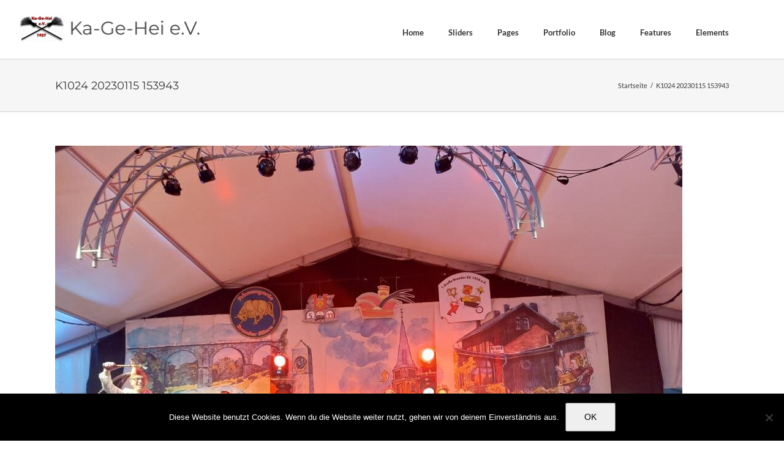

--- FILE ---
content_type: text/html; charset=UTF-8
request_url: https://www.kagehei.de/gmedia/k1024_20230115_153943-jpg/
body_size: 12714
content:
<!DOCTYPE html>
<html class="avada-html-layout-wide avada-html-header-position-top" lang="de" prefix="og: http://ogp.me/ns# fb: http://ogp.me/ns/fb#">
<head>
	<meta http-equiv="X-UA-Compatible" content="IE=edge" />
	<meta http-equiv="Content-Type" content="text/html; charset=utf-8"/>
	<meta name="viewport" content="width=device-width, initial-scale=1" />
	<meta name='robots' content='index, follow, max-image-preview:large, max-snippet:-1, max-video-preview:-1' />
	<style>img:is([sizes="auto" i], [sizes^="auto," i]) { contain-intrinsic-size: 3000px 1500px }</style>
	
	<!-- This site is optimized with the Yoast SEO plugin v26.1.1 - https://yoast.com/wordpress/plugins/seo/ -->
	<title>K1024 20230115 153943 - Ka-Ge-Hei e.V. ►</title>
	<link rel="canonical" href="https://www.kagehei.de/gmedia/k1024_20230115_153943-jpg/" />
	<meta property="og:locale" content="de_DE" />
	<meta property="og:type" content="article" />
	<meta property="og:title" content="K1024 20230115 153943 - Ka-Ge-Hei e.V. ►" />
	<meta property="og:url" content="https://www.kagehei.de/gmedia/k1024_20230115_153943-jpg/" />
	<meta property="og:site_name" content="Ka-Ge-Hei e.V. ►" />
	<meta name="twitter:card" content="summary_large_image" />
	<script type="application/ld+json" class="yoast-schema-graph">{"@context":"https://schema.org","@graph":[{"@type":"WebPage","@id":"https://www.kagehei.de/gmedia/k1024_20230115_153943-jpg/","url":"https://www.kagehei.de/gmedia/k1024_20230115_153943-jpg/","name":"K1024 20230115 153943 - Ka-Ge-Hei e.V. ►","isPartOf":{"@id":"https://www.kagehei.de/#website"},"datePublished":"2023-01-25T18:04:53+00:00","breadcrumb":{"@id":"https://www.kagehei.de/gmedia/k1024_20230115_153943-jpg/#breadcrumb"},"inLanguage":"de","potentialAction":[{"@type":"ReadAction","target":["https://www.kagehei.de/gmedia/k1024_20230115_153943-jpg/"]}]},{"@type":"BreadcrumbList","@id":"https://www.kagehei.de/gmedia/k1024_20230115_153943-jpg/#breadcrumb","itemListElement":[{"@type":"ListItem","position":1,"name":"Startseite","item":"https://www.kagehei.de/"},{"@type":"ListItem","position":2,"name":"Gmedia Posts","item":"https://www.kagehei.de/gmedia/"},{"@type":"ListItem","position":3,"name":"K1024 20230115 153943"}]},{"@type":"WebSite","@id":"https://www.kagehei.de/#website","url":"https://www.kagehei.de/","name":"Ka-Ge-Hei e.V. ►","description":"Willkommen bei den Jecken aus Heistern","potentialAction":[{"@type":"SearchAction","target":{"@type":"EntryPoint","urlTemplate":"https://www.kagehei.de/?s={search_term_string}"},"query-input":{"@type":"PropertyValueSpecification","valueRequired":true,"valueName":"search_term_string"}}],"inLanguage":"de"}]}</script>
	<!-- / Yoast SEO plugin. -->



<link rel="alternate" type="application/rss+xml" title="Ka-Ge-Hei e.V. ► &raquo; Feed" href="https://www.kagehei.de/feed/" />
<link rel="alternate" type="application/rss+xml" title="Ka-Ge-Hei e.V. ► &raquo; Kommentar-Feed" href="https://www.kagehei.de/comments/feed/" />
		<!-- Gmedia Open Graph Meta Image -->
		<meta property="og:title" content="K1024 20230115 153943"/>
		<meta property="og:description" content="Willkommen bei den Jecken aus Heistern"/>
		<meta property="og:image" content="https://www.kagehei.de/wp-content/grand-media/image/K1024_20230115_153943.jpg"/>
		<!-- End Gmedia Open Graph Meta Image -->
							<link rel="shortcut icon" href="https://www.kagehei.de/wp-content/uploads/KaGeHei_Logo_klein.jpg" type="image/x-icon" />
		
		
		
				<link rel="alternate" type="application/rss+xml" title="Ka-Ge-Hei e.V. ► &raquo; K1024 20230115 153943-Kommentar-Feed" href="https://www.kagehei.de/gmedia/k1024_20230115_153943-jpg/feed/" />
					<meta name="description" content="K1024 20230115 153943											&nbsp;																															Ka-Ge-Hei e.V.																																																																																																			Album:											Auswärtsauftritte 2022 / 2023																																									Schlagwörter:											#15.1.23 Frühshoppen Vicht und Biwak Erste Große Brander KG"/>
				
		<meta property="og:locale" content="de_DE"/>
		<meta property="og:type" content="article"/>
		<meta property="og:site_name" content="Ka-Ge-Hei e.V. ►"/>
		<meta property="og:title" content="K1024 20230115 153943 - Ka-Ge-Hei e.V. ►"/>
				<meta property="og:description" content="K1024 20230115 153943											&nbsp;																															Ka-Ge-Hei e.V.																																																																																																			Album:											Auswärtsauftritte 2022 / 2023																																									Schlagwörter:											#15.1.23 Frühshoppen Vicht und Biwak Erste Große Brander KG"/>
				<meta property="og:url" content="https://www.kagehei.de/gmedia/k1024_20230115_153943-jpg/"/>
																				<meta property="og:image" content="https://www.kagehei.de/wp-content/uploads/KaGeHei-Logo.png"/>
		<meta property="og:image:width" content="1193"/>
		<meta property="og:image:height" content="172"/>
		<meta property="og:image:type" content="image/png"/>
				<link rel='stylesheet' id='sbi_styles-css' href='https://www.kagehei.de/wp-content/plugins/instagram-feed/css/sbi-styles.min.css?ver=6.9.1' type='text/css' media='all' />
<style id='wp-emoji-styles-inline-css' type='text/css'>

	img.wp-smiley, img.emoji {
		display: inline !important;
		border: none !important;
		box-shadow: none !important;
		height: 1em !important;
		width: 1em !important;
		margin: 0 0.07em !important;
		vertical-align: -0.1em !important;
		background: none !important;
		padding: 0 !important;
	}
</style>
<link data-minify="1" rel='stylesheet' id='aalb_basics_css-css' href='https://www.kagehei.de/wp-content/cache/min/1/wp-content/plugins/amazon-associates-link-builder/css/aalb_basics.css?ver=1759930889' type='text/css' media='all' />
<link rel='stylesheet' id='cookie-notice-front-css' href='https://www.kagehei.de/wp-content/plugins/cookie-notice/css/front.min.css?ver=2.5.7' type='text/css' media='all' />
<link data-minify="1" rel='stylesheet' id='wpsm_team_b-font-awesome-front-css' href='https://www.kagehei.de/wp-content/cache/min/1/wp-content/plugins/team-builder/assets/css/font-awesome/css/font-awesome.min.css?ver=1759930889' type='text/css' media='all' />
<link data-minify="1" rel='stylesheet' id='wpsm_team_b_bootstrap-front-css' href='https://www.kagehei.de/wp-content/cache/min/1/wp-content/plugins/team-builder/assets/css/bootstrap-front.css?ver=1759930889' type='text/css' media='all' />
<link data-minify="1" rel='stylesheet' id='wpsm_team_b_team-css' href='https://www.kagehei.de/wp-content/cache/min/1/wp-content/plugins/team-builder/assets/css/team.css?ver=1759930889' type='text/css' media='all' />
<link rel='stylesheet' id='wpsm_team_b_owl_carousel_min_css-css' href='https://www.kagehei.de/wp-content/plugins/team-builder/assets/css/owl.carousel.min.css?ver=6.8.3' type='text/css' media='all' />
<link data-minify="1" rel='stylesheet' id='uacf7-frontend-style-css' href='https://www.kagehei.de/wp-content/cache/min/1/wp-content/plugins/ultimate-addons-for-contact-form-7/assets/css/uacf7-frontend.css?ver=1759930889' type='text/css' media='all' />
<link data-minify="1" rel='stylesheet' id='uacf7-form-style-css' href='https://www.kagehei.de/wp-content/cache/min/1/wp-content/plugins/ultimate-addons-for-contact-form-7/assets/css/form-style.css?ver=1759930889' type='text/css' media='all' />
<link data-minify="1" rel='stylesheet' id='uacf7-multistep-style-css' href='https://www.kagehei.de/wp-content/cache/min/1/wp-content/plugins/ultimate-addons-for-contact-form-7/addons/multistep/assets/css/multistep.css?ver=1759930889' type='text/css' media='all' />
<link data-minify="1" rel='stylesheet' id='gmedia-global-frontend-css' href='https://www.kagehei.de/wp-content/cache/min/1/wp-content/plugins/grand-media/assets/gmedia.global.front.css?ver=1759930889' type='text/css' media='all' />
<link data-minify="1" rel='stylesheet' id='fusion-dynamic-css-css' href='https://www.kagehei.de/wp-content/cache/min/1/wp-content/uploads/fusion-styles/5244822e871516fb3ea7aa68c2c7d46e.min.css?ver=1759930890' type='text/css' media='all' />


<script type="text/javascript" id="cookie-notice-front-js-before">
/* <![CDATA[ */
var cnArgs = {"ajaxUrl":"https:\/\/www.kagehei.de\/wp-admin\/admin-ajax.php","nonce":"9782e4c975","hideEffect":"fade","position":"bottom","onScroll":false,"onScrollOffset":100,"onClick":false,"cookieName":"cookie_notice_accepted","cookieTime":2592000,"cookieTimeRejected":2592000,"globalCookie":false,"redirection":false,"cache":true,"revokeCookies":false,"revokeCookiesOpt":"automatic"};
/* ]]> */
</script>


<link rel="https://api.w.org/" href="https://www.kagehei.de/wp-json/" /><link rel="EditURI" type="application/rsd+xml" title="RSD" href="https://www.kagehei.de/xmlrpc.php?rsd" />
<meta name="generator" content="WordPress 6.8.3" />
<link rel='shortlink' href='https://www.kagehei.de/?p=33399' />
<link rel="alternate" title="oEmbed (JSON)" type="application/json+oembed" href="https://www.kagehei.de/wp-json/oembed/1.0/embed?url=https%3A%2F%2Fwww.kagehei.de%2Fgmedia%2Fk1024_20230115_153943-jpg%2F" />
<link rel="alternate" title="oEmbed (XML)" type="text/xml+oembed" href="https://www.kagehei.de/wp-json/oembed/1.0/embed?url=https%3A%2F%2Fwww.kagehei.de%2Fgmedia%2Fk1024_20230115_153943-jpg%2F&#038;format=xml" />

<!-- <meta name="GmediaGallery" version="1.24.1/1.8.0" license="" /> -->
<style type="text/css" id="css-fb-visibility">@media screen and (max-width: 640px){.fusion-no-small-visibility{display:none !important;}body .sm-text-align-center{text-align:center !important;}body .sm-text-align-left{text-align:left !important;}body .sm-text-align-right{text-align:right !important;}body .sm-flex-align-center{justify-content:center !important;}body .sm-flex-align-flex-start{justify-content:flex-start !important;}body .sm-flex-align-flex-end{justify-content:flex-end !important;}body .sm-mx-auto{margin-left:auto !important;margin-right:auto !important;}body .sm-ml-auto{margin-left:auto !important;}body .sm-mr-auto{margin-right:auto !important;}body .fusion-absolute-position-small{position:absolute;top:auto;width:100%;}.awb-sticky.awb-sticky-small{ position: sticky; top: var(--awb-sticky-offset,0); }}@media screen and (min-width: 641px) and (max-width: 1024px){.fusion-no-medium-visibility{display:none !important;}body .md-text-align-center{text-align:center !important;}body .md-text-align-left{text-align:left !important;}body .md-text-align-right{text-align:right !important;}body .md-flex-align-center{justify-content:center !important;}body .md-flex-align-flex-start{justify-content:flex-start !important;}body .md-flex-align-flex-end{justify-content:flex-end !important;}body .md-mx-auto{margin-left:auto !important;margin-right:auto !important;}body .md-ml-auto{margin-left:auto !important;}body .md-mr-auto{margin-right:auto !important;}body .fusion-absolute-position-medium{position:absolute;top:auto;width:100%;}.awb-sticky.awb-sticky-medium{ position: sticky; top: var(--awb-sticky-offset,0); }}@media screen and (min-width: 1025px){.fusion-no-large-visibility{display:none !important;}body .lg-text-align-center{text-align:center !important;}body .lg-text-align-left{text-align:left !important;}body .lg-text-align-right{text-align:right !important;}body .lg-flex-align-center{justify-content:center !important;}body .lg-flex-align-flex-start{justify-content:flex-start !important;}body .lg-flex-align-flex-end{justify-content:flex-end !important;}body .lg-mx-auto{margin-left:auto !important;margin-right:auto !important;}body .lg-ml-auto{margin-left:auto !important;}body .lg-mr-auto{margin-right:auto !important;}body .fusion-absolute-position-large{position:absolute;top:auto;width:100%;}.awb-sticky.awb-sticky-large{ position: sticky; top: var(--awb-sticky-offset,0); }}</style><style type="text/css">.recentcomments a{display:inline !important;padding:0 !important;margin:0 !important;}</style>		
		<noscript><style id="rocket-lazyload-nojs-css">.rll-youtube-player, [data-lazy-src]{display:none !important;}</style></noscript>
	<meta name="generator" content="WP Rocket 3.20.0.1" data-wpr-features="wpr_minify_concatenate_js wpr_lazyload_iframes wpr_minify_css wpr_desktop" /></head>

<body class="wp-singular gmedia-template-default single single-gmedia postid-33399 wp-theme-Avada cookies-not-set fusion-image-hovers fusion-pagination-sizing fusion-button_type-flat fusion-button_span-no fusion-button_gradient-linear avada-image-rollover-circle-yes avada-image-rollover-yes avada-image-rollover-direction-left fusion-body ltr fusion-sticky-header no-tablet-sticky-header no-mobile-sticky-header no-mobile-slidingbar no-mobile-totop avada-has-rev-slider-styles fusion-disable-outline fusion-sub-menu-fade mobile-logo-pos-left layout-wide-mode avada-has-boxed-modal-shadow-none layout-scroll-offset-full avada-has-zero-margin-offset-top fusion-top-header menu-text-align-left mobile-menu-design-modern fusion-show-pagination-text fusion-header-layout-v1 avada-responsive avada-footer-fx-none avada-menu-highlight-style-textcolor fusion-search-form-classic fusion-main-menu-search-overlay fusion-avatar-square avada-dropdown-styles avada-blog-layout-grid avada-blog-archive-layout-grid avada-header-shadow-no avada-menu-icon-position-left avada-has-megamenu-shadow avada-has-mainmenu-dropdown-divider avada-has-breadcrumb-mobile-hidden avada-has-titlebar-bar_and_content avada-has-pagination-padding avada-flyout-menu-direction-fade avada-ec-views-v1" data-awb-post-id="33399">
		<a class="skip-link screen-reader-text" href="#content">Zum Inhalt springen</a>

	<div data-rocket-location-hash="1bedd667ccdb0f2ae6123868cb70086e" id="boxed-wrapper">
		
		<div data-rocket-location-hash="c748e83a99a8efa38397a49b963eb39a" id="wrapper" class="fusion-wrapper">
			<div data-rocket-location-hash="30e21cd0d1ab48664f94f36d4ec80340" id="home" style="position:relative;top:-1px;"></div>
							
					
			<header data-rocket-location-hash="6a3c4ea792bfdd798d2d351fb8fd07c9" class="fusion-header-wrapper">
				<div class="fusion-header-v1 fusion-logo-alignment fusion-logo-left fusion-sticky-menu-1 fusion-sticky-logo- fusion-mobile-logo-1  fusion-mobile-menu-design-modern">
					<div class="fusion-header-sticky-height"></div>
<div class="fusion-header">
	<div data-rocket-location-hash="588e8bf23c0bffa3ad074dcbc8253be1" class="fusion-row">
					<div class="fusion-logo" data-margin-top="15px" data-margin-bottom="20px" data-margin-left="-60px" data-margin-right="10px">
			<a class="fusion-logo-link"  href="https://www.kagehei.de/" >

						<!-- standard logo -->
			<img src="https://www.kagehei.de/wp-content/uploads/KaGeHei-Logo.png" srcset="https://www.kagehei.de/wp-content/uploads/KaGeHei-Logo.png 1x, https://www.kagehei.de/wp-content/uploads/KaGeHei-Logo.png 2x" width="300" height="43" style="max-height:43px;height:auto;" alt="Ka-Ge-Hei e.V. ► Logo" data-retina_logo_url="https://www.kagehei.de/wp-content/uploads/KaGeHei-Logo.png" class="fusion-standard-logo" />

											<!-- mobile logo -->
				<img src="https://www.kagehei.de/wp-content/uploads/KaGeHei_Logo_klein.jpg" srcset="https://www.kagehei.de/wp-content/uploads/KaGeHei_Logo_klein.jpg 1x, https://www.kagehei.de/wp-content/uploads/KaGeHei_Logo_klein.jpg 2x" width="79" height="58" style="max-height:58px;height:auto;" alt="Ka-Ge-Hei e.V. ► Logo" data-retina_logo_url="https://www.kagehei.de/wp-content/uploads/KaGeHei_Logo_klein.jpg" class="fusion-mobile-logo" />
			
					</a>
		</div>		<nav class="fusion-main-menu" aria-label="Hauptmenü"><div class="fusion-overlay-search">		<form role="search" class="searchform fusion-search-form  fusion-live-search fusion-search-form-classic" method="get" action="https://www.kagehei.de/">
			<div class="fusion-search-form-content">

				
				<div class="fusion-search-field search-field">
					<label><span class="screen-reader-text">Suche nach:</span>
													<input type="search" class="s fusion-live-search-input" name="s" id="fusion-live-search-input-0" autocomplete="off" placeholder="Suchen..." required aria-required="true" aria-label="Suchen..."/>
											</label>
				</div>
				<div class="fusion-search-button search-button">
					<input type="submit" class="fusion-search-submit searchsubmit" aria-label="Suche" value="&#xf002;" />
										<div class="fusion-slider-loading"></div>
									</div>

				
			</div>


							<div class="fusion-search-results-wrapper"><div class="fusion-search-results"></div></div>
			
		</form>
		<div class="fusion-search-spacer"></div><a href="#" role="button" aria-label="Schließe die Suche" class="fusion-close-search"></a></div><ul id="menu-classic-main" class="fusion-menu"><li  id="menu-item-4359"  class="menu-item menu-item-type-custom menu-item-object-custom menu-item-home menu-item-has-children menu-item-4359 fusion-megamenu-menu "  data-item-id="4359"><a  href="https://www.kagehei.de/" class="fusion-textcolor-highlight"><span class="menu-text">Home</span></a><div class="fusion-megamenu-wrapper fusion-columns-4 columns-per-row-4 columns-4 col-span-12 fusion-megamenu-fullwidth fusion-megamenu-width-site-width"><div class="row"><div class="fusion-megamenu-holder" style="width:1100px;" data-width="1100px"><ul class="fusion-megamenu"><li  id="menu-item-4581"  class="menu-item menu-item-type-custom menu-item-object-custom menu-item-4581 fusion-megamenu-submenu fusion-megamenu-columns-4 col-lg-3 col-md-3 col-sm-3" ><div class='fusion-megamenu-title'><span class="awb-justify-title">Home Samples 1</span></div></li><li  id="menu-item-4582"  class="menu-item menu-item-type-custom menu-item-object-custom menu-item-4582 fusion-megamenu-submenu fusion-megamenu-columns-4 col-lg-3 col-md-3 col-sm-3" ><div class='fusion-megamenu-title'><span class="awb-justify-title">Home Samples 2</span></div></li><li  id="menu-item-4583"  class="menu-item menu-item-type-custom menu-item-object-custom menu-item-4583 fusion-megamenu-submenu fusion-megamenu-columns-4 col-lg-3 col-md-3 col-sm-3" ><div class='fusion-megamenu-title'><span class="awb-justify-title">Home Samples 3</span></div></li><li  id="menu-item-4584"  class="menu-item menu-item-type-custom menu-item-object-custom menu-item-4584 fusion-megamenu-submenu fusion-megamenu-columns-4 col-lg-3 col-md-3 col-sm-3" ><div class='fusion-megamenu-title'><span class="awb-justify-title">Home Samples 4</span></div></li></ul></div><div style="clear:both;"></div></div></div></li><li  id="menu-item-1300"  class="menu-item menu-item-type-custom menu-item-object-custom menu-item-has-children menu-item-1300 fusion-dropdown-menu"  data-item-id="1300"><a  href="#" class="fusion-textcolor-highlight"><span class="menu-text">Sliders</span></a><ul class="sub-menu"><li  id="menu-item-9835"  class="menu-item menu-item-type-custom menu-item-object-custom menu-item-9835 fusion-dropdown-submenu" ><a  href="#" class="fusion-textcolor-highlight"><span>Fusion Slider</span></a></li></ul></li><li  id="menu-item-30"  class="menu-item menu-item-type-custom menu-item-object-custom menu-item-has-children menu-item-30 fusion-megamenu-menu "  data-item-id="30"><a  href="#" class="fusion-textcolor-highlight"><span class="menu-text">Pages</span></a><div class="fusion-megamenu-wrapper fusion-columns-4 columns-per-row-4 columns-4 col-span-12 fusion-megamenu-fullwidth fusion-megamenu-width-site-width"><div class="row"><div class="fusion-megamenu-holder" style="width:1100px;" data-width="1100px"><ul class="fusion-megamenu"><li  id="menu-item-11625"  class="menu-item menu-item-type-custom menu-item-object-custom menu-item-11625 fusion-megamenu-submenu fusion-megamenu-columns-4 col-lg-3 col-md-3 col-sm-3" ><div class='fusion-megamenu-title'><span class="awb-justify-title">Page Samples 1</span></div></li><li  id="menu-item-11626"  class="menu-item menu-item-type-custom menu-item-object-custom menu-item-11626 fusion-megamenu-submenu fusion-megamenu-columns-4 col-lg-3 col-md-3 col-sm-3" ><div class='fusion-megamenu-title'><span class="awb-justify-title">Page Samples 2</span></div></li><li  id="menu-item-11627"  class="menu-item menu-item-type-custom menu-item-object-custom menu-item-has-children menu-item-11627 fusion-megamenu-submenu fusion-megamenu-columns-4 col-lg-3 col-md-3 col-sm-3" ><div class='fusion-megamenu-title'><span class="awb-justify-title">Page Sample 3</span></div><ul class="sub-menu"><li  id="menu-item-9886"  class="menu-item menu-item-type-custom menu-item-object-custom menu-item-9886" ><a  href="https://www.kagehei.de/author/admin/" class="fusion-textcolor-highlight"><span><span class="fusion-megamenu-bullet"></span>Author Page</span></a></li></ul></li><li  id="menu-item-11628"  class="menu-item menu-item-type-custom menu-item-object-custom menu-item-has-children menu-item-11628 fusion-megamenu-submenu fusion-megamenu-columns-4 col-lg-3 col-md-3 col-sm-3" ><div class='fusion-megamenu-title'><span class="awb-justify-title">Special Pages</span></div><ul class="sub-menu"><li  id="menu-item-1591"  class="menu-item menu-item-type-custom menu-item-object-custom menu-item-1591" ><a  href="https://www.kagehei.de/404page" class="fusion-textcolor-highlight"><span><span class="fusion-megamenu-bullet"></span>404 Page</span></a></li><li  id="menu-item-9887"  class="menu-item menu-item-type-custom menu-item-object-custom menu-item-9887" ><a  href="https://www.kagehei.de/?s=lorem" class="fusion-textcolor-highlight"><span><span class="fusion-megamenu-bullet"></span>Search Results Page</span></a></li></ul></li></ul></div><div style="clear:both;"></div></div></div></li><li  id="menu-item-4193"  class="menu-item menu-item-type-custom menu-item-object-custom menu-item-has-children menu-item-4193 fusion-dropdown-menu"  data-item-id="4193"><a  href="#" class="fusion-textcolor-highlight"><span class="menu-text">Portfolio</span></a><ul class="sub-menu"><li  id="menu-item-10622"  class="menu-item menu-item-type-custom menu-item-object-custom menu-item-10622 fusion-dropdown-submenu" ><a  href="#" class="fusion-textcolor-highlight"><span>Grid Style</span></a></li><li  id="menu-item-10623"  class="menu-item menu-item-type-custom menu-item-object-custom menu-item-10623 fusion-dropdown-submenu" ><a  href="#" class="fusion-textcolor-highlight"><span>Classic Style</span></a></li><li  id="menu-item-10624"  class="menu-item menu-item-type-custom menu-item-object-custom menu-item-10624 fusion-dropdown-submenu" ><a  href="#" class="fusion-textcolor-highlight"><span>Text Style</span></a></li></ul></li><li  id="menu-item-4195"  class="menu-item menu-item-type-custom menu-item-object-custom menu-item-4195"  data-item-id="4195"><a  href="#" class="fusion-textcolor-highlight"><span class="menu-text">Blog</span></a></li><li  id="menu-item-28"  class="menu-item menu-item-type-custom menu-item-object-custom menu-item-28"  data-item-id="28"><a  href="#" class="fusion-textcolor-highlight"><span class="menu-text">Features</span></a></li><li  id="menu-item-29"  class="menu-item menu-item-type-custom menu-item-object-custom menu-item-has-children menu-item-29 fusion-megamenu-menu "  data-item-id="29"><a  href="#" class="fusion-textcolor-highlight"><span class="menu-text">Elements</span></a><div class="fusion-megamenu-wrapper fusion-columns-4 columns-per-row-4 columns-4 col-span-12 fusion-megamenu-fullwidth fusion-megamenu-width-site-width"><div class="row"><div class="fusion-megamenu-holder" style="width:1100px;" data-width="1100px"><ul class="fusion-megamenu"><li  id="menu-item-11289"  class="menu-item menu-item-type-custom menu-item-object-custom menu-item-11289 fusion-megamenu-submenu fusion-megamenu-columns-4 col-lg-3 col-md-3 col-sm-3" ><div class='fusion-megamenu-title'><span class="awb-justify-title">Shortcodes 1</span></div></li><li  id="menu-item-11290"  class="menu-item menu-item-type-custom menu-item-object-custom menu-item-11290 fusion-megamenu-submenu fusion-megamenu-columns-4 col-lg-3 col-md-3 col-sm-3" ><div class='fusion-megamenu-title'><span class="awb-justify-title">Shortcodes 2</span></div></li><li  id="menu-item-11291"  class="menu-item menu-item-type-custom menu-item-object-custom menu-item-11291 fusion-megamenu-submenu fusion-megamenu-columns-4 col-lg-3 col-md-3 col-sm-3" ><div class='fusion-megamenu-title'><span class="awb-justify-title">Shortcodes 3</span></div></li><li  id="menu-item-11292"  class="menu-item menu-item-type-custom menu-item-object-custom menu-item-has-children menu-item-11292 fusion-megamenu-submenu fusion-megamenu-columns-4 col-lg-3 col-md-3 col-sm-3" ><div class='fusion-megamenu-title'><span class="awb-justify-title">Shortcodes 4</span></div><ul class="sub-menu"><li  id="menu-item-3759"  class="menu-item menu-item-type-post_type menu-item-object-page menu-item-3759" ><a  href="https://www.kagehei.de/testimonials/" class="fusion-textcolor-highlight"><span><span class="fusion-megamenu-bullet"></span>Testimonials</span></a></li></ul></li></ul></div><div style="clear:both;"></div></div></div></li></ul></nav><nav class="fusion-main-menu fusion-sticky-menu" aria-label="Hauptmenü fixiert"><div class="fusion-overlay-search">		<form role="search" class="searchform fusion-search-form  fusion-live-search fusion-search-form-classic" method="get" action="https://www.kagehei.de/">
			<div class="fusion-search-form-content">

				
				<div class="fusion-search-field search-field">
					<label><span class="screen-reader-text">Suche nach:</span>
													<input type="search" class="s fusion-live-search-input" name="s" id="fusion-live-search-input-1" autocomplete="off" placeholder="Suchen..." required aria-required="true" aria-label="Suchen..."/>
											</label>
				</div>
				<div class="fusion-search-button search-button">
					<input type="submit" class="fusion-search-submit searchsubmit" aria-label="Suche" value="&#xf002;" />
										<div class="fusion-slider-loading"></div>
									</div>

				
			</div>


							<div class="fusion-search-results-wrapper"><div class="fusion-search-results"></div></div>
			
		</form>
		<div class="fusion-search-spacer"></div><a href="#" role="button" aria-label="Schließe die Suche" class="fusion-close-search"></a></div><ul id="menu-footer-menue" class="fusion-menu"><li  id="menu-item-29181"  class="menu-item menu-item-type-post_type menu-item-object-page menu-item-29181"  data-item-id="29181"><a  href="https://www.kagehei.de/impressum-3/" class="fusion-textcolor-highlight"><span class="menu-text">Impressum</span></a></li></ul></nav>	<div class="fusion-mobile-menu-icons">
							<a href="#" class="fusion-icon awb-icon-bars" aria-label="Toggle mobile menu" aria-expanded="false"></a>
		
		
		
			</div>

<nav class="fusion-mobile-nav-holder fusion-mobile-menu-text-align-left" aria-label="Main Menu Mobile"></nav>

	<nav class="fusion-mobile-nav-holder fusion-mobile-menu-text-align-left fusion-mobile-sticky-nav-holder" aria-label="Main Menu Mobile Sticky"></nav>
					</div>
</div>
				</div>
				<div class="fusion-clearfix"></div>
			</header>
								
							<div data-rocket-location-hash="ae09952dcb51da4b7e7510d1894525f4" id="sliders-container" class="fusion-slider-visibility">
					</div>
				
					
							
			<section data-rocket-location-hash="b5e32d708f00a44c7ee61f907dbb3857" class="avada-page-titlebar-wrapper" aria-label="Kopfzeilen-Container">
	<div class="fusion-page-title-bar fusion-page-title-bar-none fusion-page-title-bar-left">
		<div class="fusion-page-title-row">
			<div class="fusion-page-title-wrapper">
				<div class="fusion-page-title-captions">

																							<h1 class="">K1024 20230115 153943</h1>

											
					
				</div>

															<div class="fusion-page-title-secondary">
							<nav class="fusion-breadcrumbs awb-yoast-breadcrumbs" aria-label="Breadcrumb"><ol class="awb-breadcrumb-list"><li class="fusion-breadcrumb-item awb-breadcrumb-sep awb-home" ><a href="https://www.kagehei.de" class="fusion-breadcrumb-link"><span >Startseite</span></a></li><li class="fusion-breadcrumb-item"  aria-current="page"><span  class="breadcrumb-leaf">K1024 20230115 153943</span></li></ol></nav>						</div>
									
			</div>
		</div>
	</div>
</section>

						<main data-rocket-location-hash="066f15242d1cc3d2edb984d5831af75a" id="main" class="clearfix ">
				<div class="fusion-row" style="">

<section id="content" style="width: 100%;">
	
					<article id="post-33399" class="post post-33399 gmedia type-gmedia status-publish hentry">
						
				
						<div class="post-content">
				<div class="GmediaGallery_SinglePage">					<a class="gmedia-item-link" rel="gmedia-item"						href="https://www.kagehei.de/wp-content/grand-media/image/K1024_20230115_153943.jpg"><img class="gmedia-item"							style="max-width:100%;"							src="https://www.kagehei.de/wp-content/grand-media/image/K1024_20230115_153943.jpg"							alt="K1024 20230115 153943"/></a>										<div class="gmsingle_wrapper gmsingle_clearfix">						<script type="text/html" class="gm_script2html">							<div class="gmsingle_photo_header gmsingle_clearfix">								<div class="gmsingle_name_wrap gmsingle_clearfix">																		<div class="gmsingle_title_author">										<div class="gmsingle_title">											K1024 20230115 153943											&nbsp;										</div>										<div class="gmsingle_author_name">											<a class="gmsingle_author_link"												href="https://www.kagehei.de/author/ka-ge-hei-e-v/">Ka-Ge-Hei e.V.</a>										</div>									</div>								</div>							</div>						</script>						<div class="gmsingle_photo_info">							<div class="gmsingle_description_wrap">																<script type="text/html" class="gm_script2html">																			<div class="gmsingle_terms">											<span class="gmsingle_term_label">Album:</span>											<span class="gmsingle_album"><span class="gmsingle_term"><a														href="https://www.kagehei.de/gmedia-album/auswaertsauftritte-2022-2023/">Auswärtsauftritte 2022 / 2023</a></span></span>										</div>																				<div class="gmsingle_terms">											<span class="gmsingle_term_label">Schlagwörter:</span>											<span class="gmsingle_tags"><span class='gmsingle_term'><a href='https://www.kagehei.de/gmedia-tag/15.1.23 Frühshoppen Vicht und Biwak Erste Große Brander KG/'>#15.1.23 Frühshoppen Vicht und Biwak Erste Große Brander KG</a></span></span>										</div>																	</script>							</div>							<script type="text/html" class="gm_script2html">																<div class="gmsingle_details_section">									<div class="gmsingle_details_title">Details</div>									<div data-rocket-location-hash="0ac910dc867e96b1e71b3ee983e0c737" class="gmsingle_slide_details">																					<div class='gmsingle_exif'>												<div class='gmsingle_label gmsingle_exif_model'>SM-A528B</div>																									<div class='gmsingle_label_small gmsingle_camera_settings'><span class='gmsingle_exif_focallength'>5mm</span><span class="gmsingle_separator"> / </span><span class='gmsingle_exif_aperture'>ƒ/1.8</span><span class="gmsingle_separator"> / </span><span class='gmsingle_exif_exposure'>1/50s</span><span class="gmsingle_separator"> / </span><span class='gmsingle_exif_iso'>ISO 500</span></div>																							</div>																				<div class='gmsingle_meta'>																							<div class='gmsingle_clearfix'>													<span class='gmsingle_meta_key'>Created</span>													<span class='gmsingle_meta_value'>Januar 15, 2023</span>												</div>																						<div class='gmsingle_clearfix'>												<span class='gmsingle_meta_key'>Uploaded</span>												<span class='gmsingle_meta_value'>Januar 25, 2023</span>											</div>										</div>									</div>								</div>							</script>						</div>					</div>					<style>						.gmsingle_clearfix {							display: block;						}						.gmsingle_clearfix::after {							visibility: hidden;							display: block;							font-size: 0;							content: ' ';							clear: both;							height: 0;						}						.gmsingle_wrapper {							margin: 0 auto;						}						.gmsingle_wrapper * {							-webkit-box-sizing: border-box;							-moz-box-sizing: border-box;							box-sizing: border-box;						}						.gmsingle_photo_header {							margin-bottom: 15px;						}						.gmsingle_name_wrap {							padding: 24px 0 2px 80px;							height: 85px;							max-width: 100%;							overflow: hidden;							white-space: nowrap;							position: relative;						}						.gmsingle_name_wrap .gmsingle_user_avatar {							position: absolute;							top: 20px;							left: 0;						}						.gmsingle_name_wrap .gmsingle_user_avatar a.gmsingle_user_avatar_link {							display: block;							text-decoration: none;						}						.gmsingle_name_wrap .gmsingle_user_avatar img {							height: 60px !important;							width: auto;							overflow: hidden;							border-radius: 3px;						}						.gmsingle_name_wrap .gmsingle_title_author {							display: inline-block;							vertical-align: top;							max-width: 100%;						}						.gmsingle_name_wrap .gmsingle_title_author .gmsingle_title {							text-rendering: auto;							font-weight: 100;							font-size: 24px;							width: 100%;							overflow: hidden;							white-space: nowrap;							text-overflow: ellipsis;							margin: 0;							padding: 1px 0;							height: 1.1em;							line-height: 1;							box-sizing: content-box;							letter-spacing: 0;							text-transform: capitalize;						}						.gmsingle_name_wrap .gmsingle_title_author > div {							font-size: 14px;						}						.gmsingle_name_wrap .gmsingle_title_author .gmsingle_author_name {							float: left;						}						.gmsingle_name_wrap .gmsingle_title_author a {							font-size: inherit;						}						.gmsingle_photo_info {							display: flex;							flex-wrap: wrap;						}						.gmsingle_details_title {							margin: 0;							padding: 0;							text-transform: uppercase;							font-size: 18px;							line-height: 1em;							font-weight: 300;							height: 1.1em;							display: inline-block;							overflow: visible;							border: none;						}						.gmsingle_description_wrap {							flex: 1;							overflow: hidden;							min-width: 220px;							max-width: 100%;							padding-right: 7px;							margin-bottom: 30px;						}						.gmsingle_description_wrap .gmsingle_terms {							overflow: hidden;							margin: 0;							position: relative;							font-size: 14px;							font-weight: 300;						}						.gmsingle_description_wrap .gmsingle_term_label {							margin-right: 10px;						}						.gmsingle_description_wrap .gmsingle_term_label:empty {							display: none;						}						.gmsingle_description_wrap .gmsingle_terms .gmsingle_term {							display: inline-block;							margin: 0 12px 1px 0;						}						.gmsingle_description_wrap .gmsingle_terms .gmsingle_term a {							white-space: nowrap;						}						.gmsingle_details_section {							flex: 1;							width: 33%;							padding-right: 7px;							padding-left: 7px;							min-width: 220px;							max-width: 100%;						}						.gmsingle_details_section .gmsingle_slide_details {							margin: 20px 0;						}						.gmsingle_location_section {							flex: 1;							width: 27%;							padding-right: 7px;							padding-left: 7px;							min-width: 220px;							max-width: 100%;						}						.gmsingle_location_section .gmsingle_location_info {							margin: 20px 0;						}						.gmsingle_location_section .gmsingle_location_info * {							display: block;						}						.gmsingle_location_section .gmsingle_location_info img {							width: 100%;							height: auto;						}						.gmsingle_badges {							border-bottom: 1px solid rgba(0, 0, 0, 0.1);							padding-bottom: 17px;							margin-bottom: 12px;							text-align: left;							font-weight: 300;						}						.gmsingle_badges__column {							display: inline-block;							vertical-align: top;							width: 40%;							min-width: 80px;						}						.gmsingle_badges__column .gmsingle_badges__label {							font-size: 14px;						}						.gmsingle_badges__column .gmsingle_badges__count {							font-size: 20px;							line-height: 1em;							margin-top: 1px;						}						.gmsingle_exif {							border-bottom: 1px solid rgba(0, 0, 0, 0.1);							padding-bottom: 12px;							margin-bottom: 12px;							text-align: left;							font-size: 14px;							line-height: 1.7em;							font-weight: 300;						}						.gmsingle_exif .gmsingle_camera_settings .gmsingle_separator {							font-weight: 200;							padding: 0 5px;							display: inline-block;						}						.gmsingle_meta {							padding-bottom: 12px;							margin-bottom: 12px;							text-align: left;							font-size: 14px;							line-height: 1.2em;							font-weight: 300;						}						.gmsingle_meta .gmsingle_meta_key {							float: left;							padding: 3px 0;							width: 40%;							min-width: 80px;						}						.gmsingle_meta .gmsingle_meta_value {							float: left;							white-space: nowrap;							padding: 3px 0;							text-transform: capitalize;						}					</style>					</div>							</div>

												<div data-rocket-location-hash="2cb77eeed8133ee142abf6bb25765459" class="fusion-meta-info"><div data-rocket-location-hash="71075bbe3c8717c6c646b2cd17952a9d" class="fusion-meta-info-wrapper"><span>Januar 25th, 2023</span><span class="fusion-inline-sep">|</span><span class="fusion-comments"><a href="https://www.kagehei.de/gmedia/k1024_20230115_153943-jpg/#respond">0 Kommentare</a></span></div></div>																								
													


		<div data-rocket-location-hash="6b97c996333f4c5f9faf7c0efaf4b4b0" id="respond" class="comment-respond">
		<h3 id="reply-title" class="comment-reply-title">Hinterlasse einen Kommentar <small><a rel="nofollow" id="cancel-comment-reply-link" href="/gmedia/k1024_20230115_153943-jpg/#respond" style="display:none;">Antwort abbrechen</a></small></h3><p class="must-log-in">Du musst <a href="https://www.kagehei.de/wp-login.php?redirect_to=https%3A%2F%2Fwww.kagehei.de%2Fgmedia%2Fk1024_20230115_153943-jpg%2F">angemeldet</a> sein, um einen Kommentar schreiben zu können.</p>	</div><!-- #respond -->
														</article>
	</section>
						
					</div>  <!-- fusion-row -->
				</main>  <!-- #main -->
				
				
								
					
		<div data-rocket-location-hash="ecc855d59d9443b72d081c23e6383756" class="fusion-footer">
					
	<footer data-rocket-location-hash="eb0c7ebadb11a0b6b24ffba5b6261260" class="fusion-footer-widget-area fusion-widget-area">
		<div class="fusion-row">
			<div class="fusion-columns fusion-columns-2 fusion-widget-area">
				
																									<div class="fusion-column col-lg-6 col-md-6 col-sm-6">
							<section id="text-3" class="fusion-footer-widget-column widget widget_text">			<div class="textwidget"><p><a href="/impressum/">Impressum</a> |  <a href="/datenschutz/">Datenschutz</a></p>
</div>
		<div style="clear:both;"></div></section><section id="categories-7" class="fusion-footer-widget-column widget widget_categories"><h4 class="widget-title">Kategorien</h4>
			<ul>
					<li class="cat-item cat-item-37"><a href="https://www.kagehei.de/category/allgemein/">Ka-Ge-Hei News</a>
</li>
			</ul>

			<div style="clear:both;"></div></section>																					</div>
																										<div class="fusion-column fusion-column-last col-lg-6 col-md-6 col-sm-6">
							<style type="text/css" data-id="text-14">@media (max-width: 963px){#text-14{text-align:initial !important;}}</style><section id="text-14" class="fusion-widget-mobile-align-initial fusion-widget-align-center fusion-footer-widget-column widget widget_text" style="padding: 0px;text-align: center;">			<div class="textwidget"></div>
		<div style="clear:both;"></div></section>																					</div>
																																													
				<div class="fusion-clearfix"></div>
			</div> <!-- fusion-columns -->
		</div> <!-- fusion-row -->
	</footer> <!-- fusion-footer-widget-area -->

		</div> <!-- fusion-footer -->

		
																</div> <!-- wrapper -->
		</div> <!-- #boxed-wrapper -->
				<a class="fusion-one-page-text-link fusion-page-load-link" tabindex="-1" href="#" aria-hidden="true">Page load link</a>

		<div class="avada-footer-scripts">
			<script type="speculationrules">
{"prefetch":[{"source":"document","where":{"and":[{"href_matches":"\/*"},{"not":{"href_matches":["\/wp-*.php","\/wp-admin\/*","\/wp-content\/uploads\/*","\/wp-content\/*","\/wp-content\/plugins\/*","\/wp-content\/themes\/Avada\/*","\/*\\?(.+)"]}},{"not":{"selector_matches":"a[rel~=\"nofollow\"]"}},{"not":{"selector_matches":".no-prefetch, .no-prefetch a"}}]},"eagerness":"conservative"}]}
</script>
<!-- Instagram Feed JS -->

<style id='global-styles-inline-css' type='text/css'>
:root{--wp--preset--aspect-ratio--square: 1;--wp--preset--aspect-ratio--4-3: 4/3;--wp--preset--aspect-ratio--3-4: 3/4;--wp--preset--aspect-ratio--3-2: 3/2;--wp--preset--aspect-ratio--2-3: 2/3;--wp--preset--aspect-ratio--16-9: 16/9;--wp--preset--aspect-ratio--9-16: 9/16;--wp--preset--color--black: #000000;--wp--preset--color--cyan-bluish-gray: #abb8c3;--wp--preset--color--white: #ffffff;--wp--preset--color--pale-pink: #f78da7;--wp--preset--color--vivid-red: #cf2e2e;--wp--preset--color--luminous-vivid-orange: #ff6900;--wp--preset--color--luminous-vivid-amber: #fcb900;--wp--preset--color--light-green-cyan: #7bdcb5;--wp--preset--color--vivid-green-cyan: #00d084;--wp--preset--color--pale-cyan-blue: #8ed1fc;--wp--preset--color--vivid-cyan-blue: #0693e3;--wp--preset--color--vivid-purple: #9b51e0;--wp--preset--color--awb-color-1: #ffffff;--wp--preset--color--awb-color-2: #f6f6f6;--wp--preset--color--awb-color-3: #ebeaea;--wp--preset--color--awb-color-4: #e0dede;--wp--preset--color--awb-color-5: #747474;--wp--preset--color--awb-color-6: #ff0000;--wp--preset--color--awb-color-7: #333333;--wp--preset--color--awb-color-8: #db0300;--wp--preset--color--awb-color-custom-10: rgba(235,234,234,0.8);--wp--preset--color--awb-color-custom-11: #bfbfbf;--wp--preset--color--awb-color-custom-12: #a0ce4e;--wp--preset--color--awb-color-custom-13: #f9f9f9;--wp--preset--color--awb-color-custom-14: #e8e8e8;--wp--preset--color--awb-color-custom-15: #8c8989;--wp--preset--gradient--vivid-cyan-blue-to-vivid-purple: linear-gradient(135deg,rgba(6,147,227,1) 0%,rgb(155,81,224) 100%);--wp--preset--gradient--light-green-cyan-to-vivid-green-cyan: linear-gradient(135deg,rgb(122,220,180) 0%,rgb(0,208,130) 100%);--wp--preset--gradient--luminous-vivid-amber-to-luminous-vivid-orange: linear-gradient(135deg,rgba(252,185,0,1) 0%,rgba(255,105,0,1) 100%);--wp--preset--gradient--luminous-vivid-orange-to-vivid-red: linear-gradient(135deg,rgba(255,105,0,1) 0%,rgb(207,46,46) 100%);--wp--preset--gradient--very-light-gray-to-cyan-bluish-gray: linear-gradient(135deg,rgb(238,238,238) 0%,rgb(169,184,195) 100%);--wp--preset--gradient--cool-to-warm-spectrum: linear-gradient(135deg,rgb(74,234,220) 0%,rgb(151,120,209) 20%,rgb(207,42,186) 40%,rgb(238,44,130) 60%,rgb(251,105,98) 80%,rgb(254,248,76) 100%);--wp--preset--gradient--blush-light-purple: linear-gradient(135deg,rgb(255,206,236) 0%,rgb(152,150,240) 100%);--wp--preset--gradient--blush-bordeaux: linear-gradient(135deg,rgb(254,205,165) 0%,rgb(254,45,45) 50%,rgb(107,0,62) 100%);--wp--preset--gradient--luminous-dusk: linear-gradient(135deg,rgb(255,203,112) 0%,rgb(199,81,192) 50%,rgb(65,88,208) 100%);--wp--preset--gradient--pale-ocean: linear-gradient(135deg,rgb(255,245,203) 0%,rgb(182,227,212) 50%,rgb(51,167,181) 100%);--wp--preset--gradient--electric-grass: linear-gradient(135deg,rgb(202,248,128) 0%,rgb(113,206,126) 100%);--wp--preset--gradient--midnight: linear-gradient(135deg,rgb(2,3,129) 0%,rgb(40,116,252) 100%);--wp--preset--font-size--small: 12px;--wp--preset--font-size--medium: 20px;--wp--preset--font-size--large: 24px;--wp--preset--font-size--x-large: 42px;--wp--preset--font-size--normal: 16px;--wp--preset--font-size--xlarge: 32px;--wp--preset--font-size--huge: 48px;--wp--preset--spacing--20: 0.44rem;--wp--preset--spacing--30: 0.67rem;--wp--preset--spacing--40: 1rem;--wp--preset--spacing--50: 1.5rem;--wp--preset--spacing--60: 2.25rem;--wp--preset--spacing--70: 3.38rem;--wp--preset--spacing--80: 5.06rem;--wp--preset--shadow--natural: 6px 6px 9px rgba(0, 0, 0, 0.2);--wp--preset--shadow--deep: 12px 12px 50px rgba(0, 0, 0, 0.4);--wp--preset--shadow--sharp: 6px 6px 0px rgba(0, 0, 0, 0.2);--wp--preset--shadow--outlined: 6px 6px 0px -3px rgba(255, 255, 255, 1), 6px 6px rgba(0, 0, 0, 1);--wp--preset--shadow--crisp: 6px 6px 0px rgba(0, 0, 0, 1);}:where(.is-layout-flex){gap: 0.5em;}:where(.is-layout-grid){gap: 0.5em;}body .is-layout-flex{display: flex;}.is-layout-flex{flex-wrap: wrap;align-items: center;}.is-layout-flex > :is(*, div){margin: 0;}body .is-layout-grid{display: grid;}.is-layout-grid > :is(*, div){margin: 0;}:where(.wp-block-columns.is-layout-flex){gap: 2em;}:where(.wp-block-columns.is-layout-grid){gap: 2em;}:where(.wp-block-post-template.is-layout-flex){gap: 1.25em;}:where(.wp-block-post-template.is-layout-grid){gap: 1.25em;}.has-black-color{color: var(--wp--preset--color--black) !important;}.has-cyan-bluish-gray-color{color: var(--wp--preset--color--cyan-bluish-gray) !important;}.has-white-color{color: var(--wp--preset--color--white) !important;}.has-pale-pink-color{color: var(--wp--preset--color--pale-pink) !important;}.has-vivid-red-color{color: var(--wp--preset--color--vivid-red) !important;}.has-luminous-vivid-orange-color{color: var(--wp--preset--color--luminous-vivid-orange) !important;}.has-luminous-vivid-amber-color{color: var(--wp--preset--color--luminous-vivid-amber) !important;}.has-light-green-cyan-color{color: var(--wp--preset--color--light-green-cyan) !important;}.has-vivid-green-cyan-color{color: var(--wp--preset--color--vivid-green-cyan) !important;}.has-pale-cyan-blue-color{color: var(--wp--preset--color--pale-cyan-blue) !important;}.has-vivid-cyan-blue-color{color: var(--wp--preset--color--vivid-cyan-blue) !important;}.has-vivid-purple-color{color: var(--wp--preset--color--vivid-purple) !important;}.has-black-background-color{background-color: var(--wp--preset--color--black) !important;}.has-cyan-bluish-gray-background-color{background-color: var(--wp--preset--color--cyan-bluish-gray) !important;}.has-white-background-color{background-color: var(--wp--preset--color--white) !important;}.has-pale-pink-background-color{background-color: var(--wp--preset--color--pale-pink) !important;}.has-vivid-red-background-color{background-color: var(--wp--preset--color--vivid-red) !important;}.has-luminous-vivid-orange-background-color{background-color: var(--wp--preset--color--luminous-vivid-orange) !important;}.has-luminous-vivid-amber-background-color{background-color: var(--wp--preset--color--luminous-vivid-amber) !important;}.has-light-green-cyan-background-color{background-color: var(--wp--preset--color--light-green-cyan) !important;}.has-vivid-green-cyan-background-color{background-color: var(--wp--preset--color--vivid-green-cyan) !important;}.has-pale-cyan-blue-background-color{background-color: var(--wp--preset--color--pale-cyan-blue) !important;}.has-vivid-cyan-blue-background-color{background-color: var(--wp--preset--color--vivid-cyan-blue) !important;}.has-vivid-purple-background-color{background-color: var(--wp--preset--color--vivid-purple) !important;}.has-black-border-color{border-color: var(--wp--preset--color--black) !important;}.has-cyan-bluish-gray-border-color{border-color: var(--wp--preset--color--cyan-bluish-gray) !important;}.has-white-border-color{border-color: var(--wp--preset--color--white) !important;}.has-pale-pink-border-color{border-color: var(--wp--preset--color--pale-pink) !important;}.has-vivid-red-border-color{border-color: var(--wp--preset--color--vivid-red) !important;}.has-luminous-vivid-orange-border-color{border-color: var(--wp--preset--color--luminous-vivid-orange) !important;}.has-luminous-vivid-amber-border-color{border-color: var(--wp--preset--color--luminous-vivid-amber) !important;}.has-light-green-cyan-border-color{border-color: var(--wp--preset--color--light-green-cyan) !important;}.has-vivid-green-cyan-border-color{border-color: var(--wp--preset--color--vivid-green-cyan) !important;}.has-pale-cyan-blue-border-color{border-color: var(--wp--preset--color--pale-cyan-blue) !important;}.has-vivid-cyan-blue-border-color{border-color: var(--wp--preset--color--vivid-cyan-blue) !important;}.has-vivid-purple-border-color{border-color: var(--wp--preset--color--vivid-purple) !important;}.has-vivid-cyan-blue-to-vivid-purple-gradient-background{background: var(--wp--preset--gradient--vivid-cyan-blue-to-vivid-purple) !important;}.has-light-green-cyan-to-vivid-green-cyan-gradient-background{background: var(--wp--preset--gradient--light-green-cyan-to-vivid-green-cyan) !important;}.has-luminous-vivid-amber-to-luminous-vivid-orange-gradient-background{background: var(--wp--preset--gradient--luminous-vivid-amber-to-luminous-vivid-orange) !important;}.has-luminous-vivid-orange-to-vivid-red-gradient-background{background: var(--wp--preset--gradient--luminous-vivid-orange-to-vivid-red) !important;}.has-very-light-gray-to-cyan-bluish-gray-gradient-background{background: var(--wp--preset--gradient--very-light-gray-to-cyan-bluish-gray) !important;}.has-cool-to-warm-spectrum-gradient-background{background: var(--wp--preset--gradient--cool-to-warm-spectrum) !important;}.has-blush-light-purple-gradient-background{background: var(--wp--preset--gradient--blush-light-purple) !important;}.has-blush-bordeaux-gradient-background{background: var(--wp--preset--gradient--blush-bordeaux) !important;}.has-luminous-dusk-gradient-background{background: var(--wp--preset--gradient--luminous-dusk) !important;}.has-pale-ocean-gradient-background{background: var(--wp--preset--gradient--pale-ocean) !important;}.has-electric-grass-gradient-background{background: var(--wp--preset--gradient--electric-grass) !important;}.has-midnight-gradient-background{background: var(--wp--preset--gradient--midnight) !important;}.has-small-font-size{font-size: var(--wp--preset--font-size--small) !important;}.has-medium-font-size{font-size: var(--wp--preset--font-size--medium) !important;}.has-large-font-size{font-size: var(--wp--preset--font-size--large) !important;}.has-x-large-font-size{font-size: var(--wp--preset--font-size--x-large) !important;}
:where(.wp-block-post-template.is-layout-flex){gap: 1.25em;}:where(.wp-block-post-template.is-layout-grid){gap: 1.25em;}
:where(.wp-block-columns.is-layout-flex){gap: 2em;}:where(.wp-block-columns.is-layout-grid){gap: 2em;}
:root :where(.wp-block-pullquote){font-size: 1.5em;line-height: 1.6;}
</style>
<link rel='stylesheet' id='wp-block-library-css' href='https://www.kagehei.de/wp-includes/css/dist/block-library/style.min.css?ver=6.8.3' type='text/css' media='all' />
<style id='wp-block-library-theme-inline-css' type='text/css'>
.wp-block-audio :where(figcaption){color:#555;font-size:13px;text-align:center}.is-dark-theme .wp-block-audio :where(figcaption){color:#ffffffa6}.wp-block-audio{margin:0 0 1em}.wp-block-code{border:1px solid #ccc;border-radius:4px;font-family:Menlo,Consolas,monaco,monospace;padding:.8em 1em}.wp-block-embed :where(figcaption){color:#555;font-size:13px;text-align:center}.is-dark-theme .wp-block-embed :where(figcaption){color:#ffffffa6}.wp-block-embed{margin:0 0 1em}.blocks-gallery-caption{color:#555;font-size:13px;text-align:center}.is-dark-theme .blocks-gallery-caption{color:#ffffffa6}:root :where(.wp-block-image figcaption){color:#555;font-size:13px;text-align:center}.is-dark-theme :root :where(.wp-block-image figcaption){color:#ffffffa6}.wp-block-image{margin:0 0 1em}.wp-block-pullquote{border-bottom:4px solid;border-top:4px solid;color:currentColor;margin-bottom:1.75em}.wp-block-pullquote cite,.wp-block-pullquote footer,.wp-block-pullquote__citation{color:currentColor;font-size:.8125em;font-style:normal;text-transform:uppercase}.wp-block-quote{border-left:.25em solid;margin:0 0 1.75em;padding-left:1em}.wp-block-quote cite,.wp-block-quote footer{color:currentColor;font-size:.8125em;font-style:normal;position:relative}.wp-block-quote:where(.has-text-align-right){border-left:none;border-right:.25em solid;padding-left:0;padding-right:1em}.wp-block-quote:where(.has-text-align-center){border:none;padding-left:0}.wp-block-quote.is-large,.wp-block-quote.is-style-large,.wp-block-quote:where(.is-style-plain){border:none}.wp-block-search .wp-block-search__label{font-weight:700}.wp-block-search__button{border:1px solid #ccc;padding:.375em .625em}:where(.wp-block-group.has-background){padding:1.25em 2.375em}.wp-block-separator.has-css-opacity{opacity:.4}.wp-block-separator{border:none;border-bottom:2px solid;margin-left:auto;margin-right:auto}.wp-block-separator.has-alpha-channel-opacity{opacity:1}.wp-block-separator:not(.is-style-wide):not(.is-style-dots){width:100px}.wp-block-separator.has-background:not(.is-style-dots){border-bottom:none;height:1px}.wp-block-separator.has-background:not(.is-style-wide):not(.is-style-dots){height:2px}.wp-block-table{margin:0 0 1em}.wp-block-table td,.wp-block-table th{word-break:normal}.wp-block-table :where(figcaption){color:#555;font-size:13px;text-align:center}.is-dark-theme .wp-block-table :where(figcaption){color:#ffffffa6}.wp-block-video :where(figcaption){color:#555;font-size:13px;text-align:center}.is-dark-theme .wp-block-video :where(figcaption){color:#ffffffa6}.wp-block-video{margin:0 0 1em}:root :where(.wp-block-template-part.has-background){margin-bottom:0;margin-top:0;padding:1.25em 2.375em}
</style>
<style id='classic-theme-styles-inline-css' type='text/css'>
/*! This file is auto-generated */
.wp-block-button__link{color:#fff;background-color:#32373c;border-radius:9999px;box-shadow:none;text-decoration:none;padding:calc(.667em + 2px) calc(1.333em + 2px);font-size:1.125em}.wp-block-file__button{background:#32373c;color:#fff;text-decoration:none}
</style>

<script type="text/javascript" id="uacf7-multistep-js-extra">
/* <![CDATA[ */
var uacf7_multistep_obj = {"ajax_url":"https:\/\/www.kagehei.de\/wp-admin\/admin-ajax.php","nonce":"a7809479ba"};
/* ]]> */
</script>


<script type="text/javascript" id="gmedia-global-frontend-js-extra">
/* <![CDATA[ */
var GmediaGallery = {"ajaxurl":"https:\/\/www.kagehei.de\/wp-admin\/admin-ajax.php","nonce":"5c2934e5e0","upload_dirurl":"https:\/\/www.kagehei.de\/wp-content\/grand-media","plugin_dirurl":"https:\/\/www.kagehei.de\/wp-content\/grand-media","license":"","license2":"","google_api_key":""};
/* ]]> */
</script>

































































				<script type="text/javascript">
				jQuery( document ).ready( function() {
					var ajaxurl = 'https://www.kagehei.de/wp-admin/admin-ajax.php';
					if ( 0 < jQuery( '.fusion-login-nonce' ).length ) {
						jQuery.get( ajaxurl, { 'action': 'fusion_login_nonce' }, function( response ) {
							jQuery( '.fusion-login-nonce' ).html( response );
						});
					}
				});
				</script>
				
		<!-- Cookie Notice plugin v2.5.7 by Hu-manity.co https://hu-manity.co/ -->
		<div id="cookie-notice" role="dialog" class="cookie-notice-hidden cookie-revoke-hidden cn-position-bottom" aria-label="Cookie Notice" style="background-color: rgba(0,0,0,1);"><div class="cookie-notice-container" style="color: #fff"><span id="cn-notice-text" class="cn-text-container">Diese Website benutzt Cookies. Wenn du die Website weiter nutzt, gehen wir von deinem Einverständnis aus.</span><span id="cn-notice-buttons" class="cn-buttons-container"><button id="cn-accept-cookie" data-cookie-set="accept" class="cn-set-cookie cn-button cn-button-custom button" aria-label="OK">OK</button></span><span id="cn-close-notice" data-cookie-set="accept" class="cn-close-icon" title="Nein"></span></div>
			
		</div>
		<!-- / Cookie Notice plugin --><script>window.lazyLoadOptions={elements_selector:"iframe[data-lazy-src]",data_src:"lazy-src",data_srcset:"lazy-srcset",data_sizes:"lazy-sizes",class_loading:"lazyloading",class_loaded:"lazyloaded",threshold:300,callback_loaded:function(element){if(element.tagName==="IFRAME"&&element.dataset.rocketLazyload=="fitvidscompatible"){if(element.classList.contains("lazyloaded")){if(typeof window.jQuery!="undefined"){if(jQuery.fn.fitVids){jQuery(element).parent().fitVids()}}}}}};window.addEventListener('LazyLoad::Initialized',function(e){var lazyLoadInstance=e.detail.instance;if(window.MutationObserver){var observer=new MutationObserver(function(mutations){var image_count=0;var iframe_count=0;var rocketlazy_count=0;mutations.forEach(function(mutation){for(var i=0;i<mutation.addedNodes.length;i++){if(typeof mutation.addedNodes[i].getElementsByTagName!=='function'){continue}
if(typeof mutation.addedNodes[i].getElementsByClassName!=='function'){continue}
images=mutation.addedNodes[i].getElementsByTagName('img');is_image=mutation.addedNodes[i].tagName=="IMG";iframes=mutation.addedNodes[i].getElementsByTagName('iframe');is_iframe=mutation.addedNodes[i].tagName=="IFRAME";rocket_lazy=mutation.addedNodes[i].getElementsByClassName('rocket-lazyload');image_count+=images.length;iframe_count+=iframes.length;rocketlazy_count+=rocket_lazy.length;if(is_image){image_count+=1}
if(is_iframe){iframe_count+=1}}});if(image_count>0||iframe_count>0||rocketlazy_count>0){lazyLoadInstance.update()}});var b=document.getElementsByTagName("body")[0];var config={childList:!0,subtree:!0};observer.observe(b,config)}},!1)</script><script data-no-minify="1" async src="https://www.kagehei.de/wp-content/plugins/wp-rocket/assets/js/lazyload/17.8.3/lazyload.min.js"></script>		</div>

			<section data-rocket-location-hash="b9665fb31bf58f6e4121673fdb85d764" class="to-top-container to-top-right" aria-labelledby="awb-to-top-label">
		<a href="#" id="toTop" class="fusion-top-top-link">
			<span id="awb-to-top-label" class="screen-reader-text">Nach oben</span>

					</a>
	</section>
		<script>var rocket_beacon_data = {"ajax_url":"https:\/\/www.kagehei.de\/wp-admin\/admin-ajax.php","nonce":"6b31e80ba9","url":"https:\/\/www.kagehei.de\/gmedia\/k1024_20230115_153943-jpg","is_mobile":false,"width_threshold":1600,"height_threshold":700,"delay":500,"debug":null,"status":{"atf":true,"lrc":true,"preconnect_external_domain":true},"elements":"img, video, picture, p, main, div, li, svg, section, header, span","lrc_threshold":1800,"preconnect_external_domain_elements":["link","script","iframe"],"preconnect_external_domain_exclusions":["static.cloudflareinsights.com","rel=\"profile\"","rel=\"preconnect\"","rel=\"dns-prefetch\"","rel=\"icon\""]}</script><script data-name="wpr-wpr-beacon" src='https://www.kagehei.de/wp-content/plugins/wp-rocket/assets/js/wpr-beacon.min.js' async></script><script src="https://www.kagehei.de/wp-content/cache/min/1/10a360c9d73cf3af78c8ea17985b791a.js" data-minify="1"></script></body>
</html>

<!-- This website is like a Rocket, isn't it? Performance optimized by WP Rocket. Learn more: https://wp-rocket.me - Debug: cached@1768762977 -->